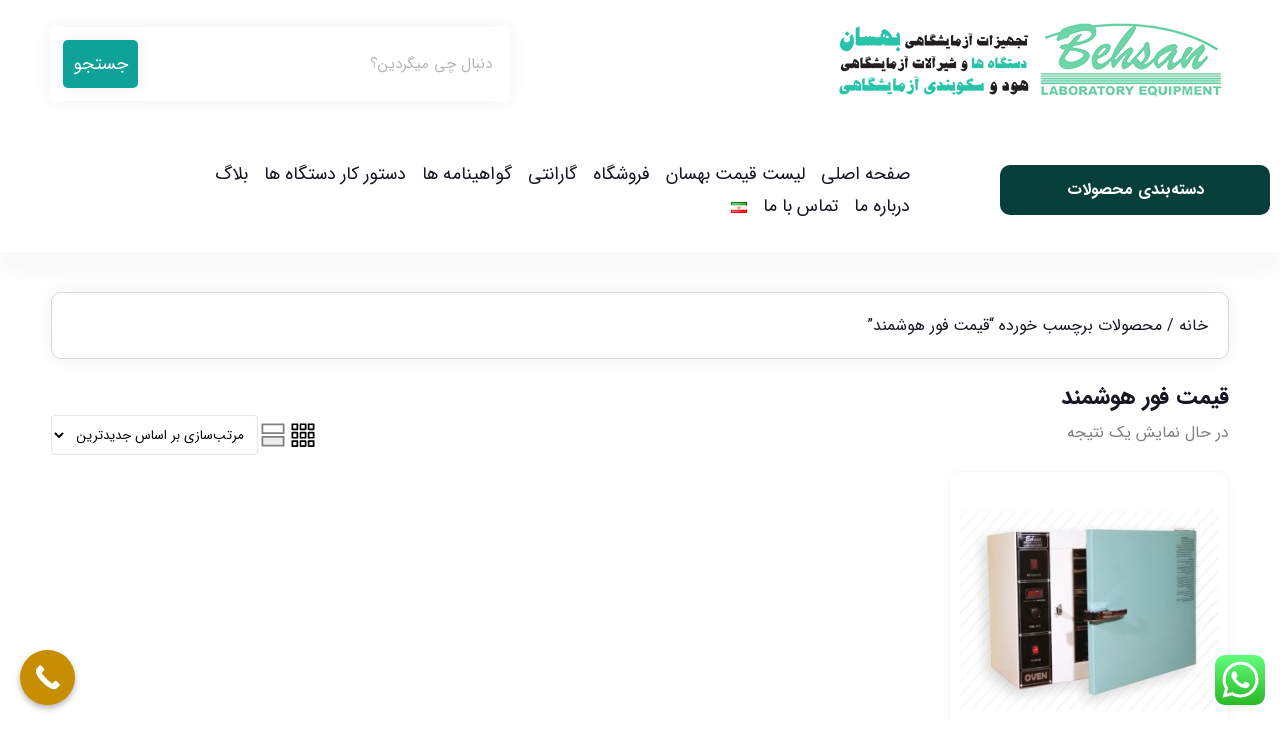

--- FILE ---
content_type: text/css
request_url: https://behsanlaboratory.ir/wp-content/uploads/ahura/fonts/fa-fonts.css?ver=614851
body_size: 121
content:
/*-- START {{iransansfanum}} --*/
/*Load IRANSansFaNum Font*/
@font-face {
	font-family: IRANSansFaNum;
	font-style: normal;
	font-weight: 900;
	src: url('https://behsanlaboratory.ir/wp-content/themes/ahura/fonts/fanum/woff/IRANSansWeb(FaNum)_Black.woff') format('woff');
	font-display: swap;
}
@font-face {
	font-family: IRANSansFaNum;
	font-style: normal;
	font-weight: bold;
	src: url('https://behsanlaboratory.ir/wp-content/themes/ahura/fonts/fanum/woff/IRANSansWeb(FaNum)_Bold.woff') format('woff');
	font-display: swap;
}
@font-face {
	font-family: IRANSansFaNum;
	font-style: normal;
	font-weight: 500;
	src: url('https://behsanlaboratory.ir/wp-content/themes/ahura/fonts/fanum/woff/IRANSansWeb(FaNum)_Medium.woff') format('woff');
	font-display: swap;
}
@font-face {
	font-family: IRANSansFaNum;
	font-style: normal;
	font-weight: normal;
	src: url('https://behsanlaboratory.ir/wp-content/themes/ahura/fonts/fanum/woff/IRANSansWeb(FaNum).woff') format('woff');
    font-display: swap;
}
@font-face {
	font-family: IRANSansFaNum;
	font-style: normal;
	font-weight: 300;
	src: url('https://behsanlaboratory.ir/wp-content/themes/ahura/fonts/fanum/woff/IRANSansWeb(FaNum)_Light.woff') format('woff');
	font-display: swap;
}
@font-face {
	font-family: IRANSansFaNum;
	font-style: normal;
	font-weight: 200;
	src: url('https://behsanlaboratory.ir/wp-content/themes/ahura/fonts/fanum/woff/IRANSansWeb(FaNum)_UltraLight.woff') format('woff');
	font-display: swap;
}

/*-- END {{iransansfanum}} --*/
/*-- START {{iranyekanfn}} --*/
/*Load IRANYekanFN Fonts*/
@font-face {
	font-family: iranyekanfn;
	font-style: normal;
	font-weight: bold;
	src: url('https://behsanlaboratory.ir/wp-content/themes/ahura/fonts/fanum/woff/iranyekanwebboldfanum.woff') format('woff');
	font-display: swap;
}
@font-face {
	font-family: iranyekanfn;
	font-style: normal;
	font-weight: 100;
	src: url('https://behsanlaboratory.ir/wp-content/themes/ahura/fonts/fanum/woff/iranyekanwebthinfanum.woff') format('woff');
	font-display: swap;
}

@font-face {
	font-family: iranyekanfn;
	font-style: normal;
	font-weight: 300;
	src: url('https://behsanlaboratory.ir/wp-content/themes/ahura/fonts/fanum/woff/iranyekanweblightfanum.woff') format('woff');
	font-display: swap;
}
@font-face {
	font-family: iranyekanfn;
	font-style: normal;
	font-weight: normal;
	src: url('https://behsanlaboratory.ir/wp-content/themes/ahura/fonts/fanum/woff/iranyekanwebregularfanum.woff') format('woff');
	font-display: swap;
}

@font-face {
	font-family: iranyekanfn;
	font-style: normal;
	font-weight: 500;
	src: url('https://behsanlaboratory.ir/wp-content/themes/ahura/fonts/fanum/woff/iranyekanwebmediumfanum.woff') format('woff');
	font-display: swap;
}
@font-face {
	font-family: iranyekanfn;
	font-style: normal;
	font-weight: 800;
	src: url('https://behsanlaboratory.ir/wp-content/themes/ahura/fonts/fanum/woff/iranyekanwebextraboldfanum.woff') format('woff');
	font-display: swap;
}

@font-face {
	font-family: iranyekanfn;
	font-style: normal;
	font-weight: 900;
	src: url('https://behsanlaboratory.ir/wp-content/themes/ahura/fonts/fanum/woff/iranyekanwebblackfanum.woff') format('woff');
	font-display: swap;
}

@font-face {
	font-family: iranyekanfn;
	font-style: normal;
	font-weight: 950;
	src: url('https://behsanlaboratory.ir/wp-content/themes/ahura/fonts/fanum/woff/iranyekanwebextrablackfanum.woff') format('woff');
	font-display: swap;
}
/*End Load IRANYekanFN Fonts*/
/*-- END {{iranyekanfn}} --*/


--- FILE ---
content_type: text/css
request_url: https://behsanlaboratory.ir/wp-content/uploads/ahura/customizer.css?ver=1763201305
body_size: 2411
content:
:root {
    --ah-theme-global-font-family: 'iransansfanum';
}

html, body, div, span, applet, object, iframe,
h1, h2, h3, h4, h5, h6, p, blockquote, pre, abbr, acronym, address, big, cite, code,
del, dfn, em, img, ins, kbd, q, s, samp,
small, strike, sub, sup, tt, var, u, center,
dl, dt, dd, ol, ul, li,
fieldset, form, label, legend,
table, caption, tbody, tfoot, thead, tr, th, td,
article, aside, canvas, details, embed, 
figure, figcaption, footer, header, hgroup, 
menu, nav, output, ruby, section, summary,
time, mark, audio, video
{
  font-family:iransansfanum;
}
html, body {
  font-weight:normal;
}
textarea, input, button, select
{
  font-family:iransansfanum;
  font-weight:normal;
}
  .woocommerce span.onsale,.woocommerce-widget-layered-nav-list li span,
  .category-alt,
  .cats-list ul.menu>li>a::before,
  .header-mode-3 .panel_menu_wrapper .mini-cart-header .cart-icon::after,
  .header-mode-3 .panel_menu_wrapper .cta_button,
  .sidebar-widget .price_slider_wrapper .price_slider.ui-slider .ui-slider-range,
  #goto-top span,
  .header-mode-2 .action-box #action_link:hover,
  .woocommerce ul.products li.product .button,
  .footer-center-border-top::before,
  input[type="submit"], button,.woocommerce .button.alt,
  .woocommerce #respond input#submit, .woocommerce a.button, .woocommerce button.button, .woocommerce input.button,
    .woocommerce #payment #place_order, .woocommerce-page #payment #place_order,
    #add_payment_method .wc-proceed-to-checkout a.checkout-button,
    .woocommerce-cart .wc-proceed-to-checkout a.checkout-button,
    .woocommerce-page .wc-block-cart__submit-button,
    .woocommerce-checkout .wc-proceed-to-checkout a.checkout-button,
    .woocommerce #respond input#submit.disabled,
    .woocommerce #respond input#submit:disabled,
    .woocommerce #respond input#submit:disabled[disabled],
    .woocommerce a.button.disabled,
    .woocommerce a.button:disabled,
    .woocommerce a.button:disabled[disabled],
    .woocommerce button.button.disabled,
    .woocommerce button.button:disabled,
    .woocommerce button.button:disabled[disabled],
    .woocommerce input.button.disabled,
    .woocommerce input.button:disabled,
    .woocommerce input.button:disabled[disabled],
    body.woocommerce .post-box ul.products li.mw_product_item.product a.button.add_to_cart_button,
    #ex1 button,
    .woocommerce:where(body:not(.woocommerce-block-theme-has-button-styles)) button.button.alt,
    .woocommerce:where(body:not(.woocommerce-block-theme-has-button-styles)) button.button.alt.disabled,
    .product-page-digi-style .digi-onsale-wrapper .digi-onsale,
    li.product.product-style-4 .thumbnail-swiper .swiper-pagination .swiper-pagination-bullet.swiper-pagination-bullet-active {
    background-color:#538f75;
  }
  body.woocommerce ul.products.products-style-4 > li:hover {
    border-color:#538f75;
  }
  .woocommerce button.button:disabled, .woocommerce button.button:disabled[disabled] {
    color: white;
  }
  .woocommerce-cart .wc-proceed-to-checkout a.checkout-button:hover {
    background-color: #538f75dd;
    color: white;
  }
  .woocommerce-message {
    border-top-color:#538f75;
  }
  .woocommerce-message::before, li.product.product-style-4 .woocommerce-archive-shop-sale-countdown span,
  .product.product-style-4 .product-preview-btn:hover svg {
    color:#538f75;
  }
  div.wc-block-components-price-slider__range-input-progress,
  .rtl div.wc-block-components-price-slider__range-input-progress {
    --range-color:#538f75;
  }
  div.product.product-page-digi-style .wc-tabs.tabs a.active {
    color: #538f75;
    border-bottom: 1px solid #538f75;
  }
  .wc_payment_method input[type="radio"]::before,
  .product-page-digital-style .preview-btn-area a {
    background-color:#538f75;
  }
  .woocommerce nav.woocommerce-pagination ul li span.current
  {
      background-color: #538f75;
      box-shadow: 0 0 10px 0px #538f75;
  }
  body.woocommerce span.onsale,
  body.woocommerce ul.products li.product .button, 
  div.header-mode-3 .panel_menu_wrapper .cta_button, 
  input[type="submit"], 
  .woocommerce #respond input#submit, 
  .woocommerce a.button, .woocommerce button.button, 
  .woocommerce input.button, .woocommerce .button.alt, 
  .woocommerce-cart .wc-proceed-to-checkout a.checkout-button,
  .woocommerce-page .wc-block-cart__submit-button,
  .woocommerce-page .wc-block-components-checkout-place-order-button,
  .woocommerce #payment #place_order, 
  .woocommerce-page #payment #place_order,
  body.woocommerce .post-box ul.products li.mw_product_item.product a.button.add_to_cart_button
  {
    color: white;
  }
    body.woocommerce span.onsale, body.woocommerce .product span.onsale{
    box-shadow:0 0 10px #538f7590;
  }
  div.header-mode-3 .panel_menu_wrapper .cta_button
  {
    box-shadow: 0 0 15px #538f75;
  }
  div.header-mode-1 .search-form #ajax_search_loading span,
  div.header-mode-2 .action-box #action_link,
  .header-mode-2.ahura_transparent:not(.scrolled-topbar) .action-box #action_link
  div.header-mode-3 .search-form #ajax_search_loading span,
  .footer-legend-inner h5,
  .website-footer .footer-widget span.footer-widget-title,
  .list-posts-widget li:hover p{
    color:#538f75;
  }
  .cats-list .menu li:hover > a,.topmenu li ul li a:hover,.topmenu li ul li:hover > a,.topmenu li ul li:hover::after{
    color:#538f75;
  }
  #topbar,
  .cats-list ul.menu.show_menu,
  .website-footer{
    border-top-color:#538f75;
  }
  .footer-legend a{
    background:#538f75;
  }
  .post-title h1 a:hover{
    color:#538f75;
  }
  .related-posts-title {
    color:#538f75;
    border-bottom-color:#538f75;
  }
  input:focus,textarea:focus{
    border-color:#538f75;
  }
  .comment-reply-link{
    color:#538f75;
    border-color:#538f75;
  }
  .authorabout span a{
    background:#538f75;
  }
  .main-menu li:hover:after{
    color:#538f75;
  }
  .navigation li a,
  .navigation li a:hover,
  .navigation li.active a,
  .navigation li.disabled {
    border-color:#538f75;
    color:#538f75;
  }
  .navigation li a:hover,
  .navigation li.active a {
    color:#fff;
    background-color:#538f75;
  }
  .post-index h2.cat-name{
    color:#538f75;
    border-bottom-color:#538f75;
  }
  .woocommerce div.product form.cart button,
  .woocommerce div.product form.cart button:hover {
    background-color:#538f75;
    color: white  }
  .search .searchbtn:hover{
    color:#538f75;
  }
    .mw_product_item.product-style-1:hover {
    box-shadow: 0 0 25px 0px #538f75;
  }
          .mw_product_item.product-style-1 .mw_add_to_cart,
    .mw_product_item.product-style-1 .mw_add_to_cart,
    body.woocommerce ul.products li.product.mw_product_item.product-style-1 .button.mw_add_to_cart {
        display: none;
    }
      .woocommerce .mw_product_item.product-style-1 .mw_overly
  {
    background: #538f75;
    opacity: .7;
  }
  .mw_product_item.product-style-1:hover .woocommerce-loop-product__title,
  .mw_product_item.product-style-1:hover span.price *
  {
    color: white;
  }
  .ahura_contact_widget .ahura_contact_widget_item span{
    color:#538f75;
  }
  .shop-style3-wrapper .sidebar-widget .wp-block-woocommerce-product-categories ul.wc-block-product-categories-list--depth-0::-webkit-scrollbar-thumb {
    background-color:#538f75;
  }
  .shop-style3-wrapper .shop-page-sidebar input[type='range']::-webkit-slider-thumb {
    background-color:#538f75;
    border-color:#538f75;
  }
  .shop-style3-wrapper .shop-page-sidebar .sidebar-widget .wp-block-woocommerce-attribute-filter ul.wc-block-checkbox-list li {
    color:#538f75;
    border-color: #538f75;
  }
  body.woocommerce .shop_table .button{
    color:white;
  }
    body.woocommerce .button.alt{
    color:white;
  }
  body:not([class*="page-id-"]) .ahura-post-single:not(.woocommerce) .post-box{width:100%;}
  .ahura-1cc-column.ahura-post-single:not(.woocommerce) .post-entry{width: 100%;}
  .ahura-1c-column.woocommerce .post-box{width:100%;}
.header-mode-1 .cats-list-title,
html body .header-mode-1 span.cats-list-title
{
  color: white;
}
  p{
    text-align:justify;
  }
#goto-top {
  background-color: #538f7510;
}
#goto-top span{
    color: #538f75;
}

@media (min-width: 576.99px) {
    .woocommerce .upsells .products,
    .woocommerce #tab-more_seller_product .products,
    .single-product .related:not(.related-slider) .products,
    .woocommerce #tab-more_seller_product.is-direct-products {
        grid-template-columns: repeat(4,minmax(0,1fr));
  }
  .woocommerce ul.products:not(.elementor-grid), .woocommerce.woocommerce-page ul.products:not(.elementor-grid), .woocommerce ul.products[class*=columns-]:not(.elementor-grid) {
    grid-template-columns: repeat(4,minmax(0,1fr));
  }
}
.woocommerce .related ul.products,
.woocommerce.woocommerce-page .related ul.products,
.woocommerce .related ul.products[class*=columns-] {
    grid-template-columns: repeat(4,minmax(0,1fr));
}

@media screen and (max-width: 767px) {
    .woocommerce .related ul.products,
    .woocommerce.woocommerce-page .related ul.products,
    .woocommerce .related ul.products[class*=columns-] {
    grid-template-columns: repeat(1,minmax(0,1fr));
    }
}


.topmenu li a,
ul.topmenu li a, 
.header-mode-2 .top-menu ul li a,
.header-template-2 .header-menu li a {
  font-size: -2px;
}
  .topmenu li a, .header-top-menu-wrap li a{
    font-family: iransansfanum;
  }
.topmenu li a{
font-weight: 400;
}
  .cats-list-title,.mega_menu_mobile_title,.mg-cat-title, .cats-list ul.menu a, .header-megamenu li a{
    font-family: iranyekanfn;
}
      .cats-list-title,.mega_menu_mobile_title,.mg-cat-title{
    font-weight: ;
    }
                                      footer .footer-widget .footer-widget-title, footer .footer-widget p, footer .footer-widget div{
        font-family: iranyekanfn;
    }
        
  .ahura-main-header .top-section
  {
    background-color: #ffffff;
  }
  .ahura-main-header .bottom-section
  {
    background-color: #ffffff;
  }
  .ahura-main-header .top-section .menu-wrapper ul.topmenu > li > a,
  .ahura-main-header .top-section .menu-wrapper ul.topmenu > li::after,
  .ahura-main-header .bottom-section .menu-wrapper ul.topmenu > li > a,
  .ahura-main-header .bottom-section .menu-wrapper ul.topmenu > li::after
  {
    color: #35495C;
  }
  .ahura-main-header .bottom-section .cats-list ul.menu,
  .ahura-main-header .bottom-section .cats-list ul.menu ul,
  .header-template-2 .header-mega-menu-container > div,
  .header-template-2 .header-mega-menu-container .menu > li > ul
  {
    background-color: #ffffff;
  }
  .ahura-main-header .bottom-section .cats-list ul.menu a,
  .header-template-2 .header-mega-menu-container ul li a
  {
    color: #35495C;
  }
  .ahura-main-header .bottom-section .cats-list ul.menu>li>a::after
  {
    border-color: #f6f6f6;
  }
      .topbar:not(.in_custom_header)
    {
      border: none;
    }
    






.postbox4 .excerpt.has_margin {
	margin-bottom: 0px;
}

  .postbox4 article h3{
    padding-bottom:15px;
    border-bottom:1px solid #eee;
  }
            .ahura-post-single .post-meta .post-author-name {
        font-weight: ;
        }
    


    


        



.woocommerce .woocommerce_product_date_modified {
  display: flex;
}

.woocommerce .woocommerce_product_date_modified span:first-child {
  color: ;
  padding-left: 5px;
}

.woocommerce .woocommerce_product_date_modified span:last-child {
  color: }


  .ahura-post-single .post-meta .post-modified-date {
    color: !important;
    background-color: !important;
    padding: 2px 5px;
    border-radius: 5px;
  }






























  .topmenu > li > ul.sub-menu {
    top: 35px;
  }





.ahura-sidebar .wc-blocks-filter-wrapper input[inputmode="numeric"] {
  max-width: px;
  width: px;
  text-align: center;
}
  .shop-sub-categories .product-category {
    padding: px;
  }
  .shop-sub-categories .product-category {
    background-color: ;
  }
  .shop-sub-categories .product-category {
    border-radius: px;
  }
  .shop-sub-categories .product-category a img {
    border-radius: px;
  }
  .shop-sub-categories .product-category a img {
    width: px;
    height: px;
  }
  .shop-sub-categories .product-category .cat-count {
    color: ;
  }
  .shop-sub-categories .product-category .cat-count {
    background-color: ;
  }
  .shop-sub-categories .product-category .cat-title {
    color: ;
  }


--- FILE ---
content_type: text/css
request_url: https://behsanlaboratory.ir/wp-content/uploads/elementor/css/post-380.css?ver=1768566879
body_size: 855
content:
.elementor-380 .elementor-element.elementor-element-b88b6f5{--display:flex;--flex-direction:row;--container-widget-width:calc( ( 1 - var( --container-widget-flex-grow ) ) * 100% );--container-widget-height:100%;--container-widget-flex-grow:1;--container-widget-align-self:stretch;--flex-wrap-mobile:wrap;--align-items:center;--gap:10px 10px;--row-gap:10px;--column-gap:10px;--padding-top:0px;--padding-bottom:0px;--padding-left:0px;--padding-right:0px;}.elementor-380 .elementor-element.elementor-element-f9c2df1{--display:flex;--justify-content:center;}.elementor-380 .elementor-element.elementor-element-f9c2df1.e-con{--flex-grow:0;--flex-shrink:0;}.elementor-widget-image .widget-image-caption{color:var( --e-global-color-text );}.elementor-380 .elementor-element.elementor-element-64dd141 .menu-wrapper .topmenu-wrap > ul > li > a{background-color:#000000;font-size:15px;}.elementor-380 .elementor-element.elementor-element-64dd141 .menu-wrapper .topmenu-wrap > ul > li > a > .menu-item-icon{margin-left:8px;}.elementor-380 .elementor-element.elementor-element-64dd141 .menu-wrapper ul.sub-menu{background-color:#000000;}.elementor-380 .elementor-element.elementor-element-64dd141 .topmenu > li > ul.sub-menu{top:35px;}.elementor-380 .elementor-element.elementor-element-64dd141 .siteside{background-color:#000000;}.elementor-380 .elementor-element.elementor-element-64dd141 .siteside ul li a{color:#FFFFFF;}.elementor-380 .elementor-element.elementor-element-64dd141 .siteside ul li .open-mobile-submenu{color:#FFFFFF;}.elementor-380 .elementor-element.elementor-element-64dd141 .siteside li a:hover{color:#F1EB05 !important;}.elementor-380 .elementor-element.elementor-element-64dd141 .siteside li.current-menu-item a{color:#000000;background-color:#ّF3F3F3;}.elementor-380 .elementor-element.elementor-element-64dd141 .menu-icon, #topbar .elementor-380 .elementor-element.elementor-element-64dd141 .menu-icon{font-size:20px;}.elementor-380 .elementor-element.elementor-element-64dd141 .siteside .sub-menu li a{color:#FFFFFF;background-color:#222222;}.elementor-380 .elementor-element.elementor-element-64dd141 .siteside .sub-menu li a:hover{color:#FFFFFF !important;}.elementor-380 .elementor-element.elementor-element-5bc8cce{--display:flex;--justify-content:center;}.elementor-380 .elementor-element.elementor-element-5bc8cce.e-con{--flex-grow:0;--flex-shrink:0;}.elementor-380 .elementor-element.elementor-element-4cc1b3b .search_elem_btn{background-color:#0EA298;color:#fff;border-radius:5px 5px 5px 5px;padding:10px 10px 10px 10px;}.elementor-380 .elementor-element.elementor-element-4cc1b3b .search_elem{background-color:#fff;border-radius:5px 5px 5px 5px;padding:10px 10px 10px 10px;box-shadow:0px 0px 20px 0px #0000000f;border-style:solid;border-color:#ffffff00;}.elementor-380 .elementor-element.elementor-element-4cc1b3b .search_elem_btn svg{fill:#fff;width:20px;}.elementor-380 .elementor-element.elementor-element-4cc1b3b .search_elem input{color:#333;}.elementor-380 .elementor-element.elementor-element-c74781a{--display:flex;--flex-direction:row;--container-widget-width:calc( ( 1 - var( --container-widget-flex-grow ) ) * 100% );--container-widget-height:100%;--container-widget-flex-grow:1;--container-widget-align-self:stretch;--flex-wrap-mobile:wrap;--align-items:center;--gap:0px 0px;--row-gap:0px;--column-gap:0px;box-shadow:0px 20px 20px 0px rgba(153, 153, 153, 0.07);--padding-top:0px;--padding-bottom:0px;--padding-left:0px;--padding-right:0px;}.elementor-380 .elementor-element.elementor-element-e5903d7{--display:flex;--justify-content:flex-end;--gap:0px 0px;--row-gap:0px;--column-gap:0px;}.elementor-380 .elementor-element.elementor-element-9da5a17 > .elementor-widget-container{margin:0px 0px 0px 0px;padding:0px 0px 0px 0px;}.elementor-380 .elementor-element.elementor-element-9da5a17 .cats-list-title{justify-content:center;background-color:#073E3A;color:var( --e-global-color-4016244 );font-size:16px;border-radius:10px;}.elementor-380 .elementor-element.elementor-element-9da5a17 .cats-list{width:270px;}.elementor-380 .elementor-element.elementor-element-9da5a17 .cats-list-title i{font-size:20px;}.elementor-380 .elementor-element.elementor-element-9da5a17 .cats-list-title svg{width:20px;}.elementor-380 .elementor-element.elementor-element-9da5a17 .cats-list .menu > li > a::before{background-color:#538F75;}.elementor-380 .elementor-element.elementor-element-9da5a17 .cats-list .menu{background-color:#538F75;}.elementor-380 .elementor-element.elementor-element-9da5a17 .cats-list ul.menu > li > a::after{opacity:0;}.elementor-380 .elementor-element.elementor-element-9da5a17 .cats-list ul.menu > li > a::before{opacity:0;}.elementor-380 .elementor-element.elementor-element-9da5a17 .cats-list .menu li ul{background-color:#538F75;}.elementor-380 .elementor-element.elementor-element-9da5a17 .cats-list .menu li a{color:#FFFFFF;font-size:16px;font-weight:600;}.elementor-380 .elementor-element.elementor-element-9da5a17 .cats-list .menu li a:hover{color:#DEF108;}.elementor-380 .elementor-element.elementor-element-4fd68a6{--display:flex;--justify-content:center;--gap:0px 0px;--row-gap:0px;--column-gap:0px;--margin-top:0px;--margin-bottom:0px;--margin-left:0px;--margin-right:30px;}.elementor-380 .elementor-element.elementor-element-c8fab9c .menu-wrapper .topmenu-wrap > ul > li > a{font-size:18px;}.elementor-380 .elementor-element.elementor-element-c8fab9c .menu-wrapper .topmenu-wrap > ul > li > a > .menu-item-icon{margin-left:8px;}.elementor-380 .elementor-element.elementor-element-c8fab9c .topmenu > li > ul.sub-menu{top:35px;}.elementor-380 .elementor-element.elementor-element-c8fab9c .siteside ul li a{text-align:right;color:#FFFFFF;}.elementor-380 .elementor-element.elementor-element-c8fab9c .siteside{background-color:#FFFFFF;}.elementor-380 .elementor-element.elementor-element-c8fab9c .siteside ul li .open-mobile-submenu{color:#FFFFFF;}.elementor-380 .elementor-element.elementor-element-c8fab9c .siteside li a:hover{color:#000000 !important;}.elementor-380 .elementor-element.elementor-element-c8fab9c .siteside li.current-menu-item a{color:#000000;background-color:#ّF3F3F3;}.elementor-380 .elementor-element.elementor-element-c8fab9c .menu-icon, #topbar .elementor-380 .elementor-element.elementor-element-c8fab9c .menu-icon{font-size:20px;}.elementor-380 .elementor-element.elementor-element-c8fab9c .siteside .sub-menu li a{color:#FFFFFF;background-color:#222222;}.elementor-380 .elementor-element.elementor-element-c8fab9c .siteside .sub-menu li a:hover{color:#FFFFFF !important;}@media(max-width:1024px){.elementor-380 .elementor-element.elementor-element-64dd141 .topmenu > li > ul.sub-menu{top:0px;}.elementor-380 .elementor-element.elementor-element-9da5a17 .cats-list{width:100%;}.elementor-380 .elementor-element.elementor-element-c8fab9c .topmenu > li > ul.sub-menu{top:0px;}.elementor-380 .elementor-element.elementor-element-c8fab9c .menu-icon, #topbar .elementor-380 .elementor-element.elementor-element-c8fab9c .menu-icon{font-size:35px;}}@media(max-width:767px){.elementor-380 .elementor-element.elementor-element-b88b6f5{--gap:10px 10px;--row-gap:10px;--column-gap:10px;}.elementor-380 .elementor-element.elementor-element-f9c2df1{--width:99%;--flex-direction:row;--container-widget-width:calc( ( 1 - var( --container-widget-flex-grow ) ) * 100% );--container-widget-height:100%;--container-widget-flex-grow:1;--container-widget-align-self:stretch;--flex-wrap-mobile:wrap;--justify-content:center;--align-items:center;}.elementor-380 .elementor-element.elementor-element-64dd141 .topmenu > li > ul.sub-menu{top:0px;}.elementor-380 .elementor-element.elementor-element-64dd141 .menu-icon, #topbar .elementor-380 .elementor-element.elementor-element-64dd141 .menu-icon{font-size:30px;}.elementor-380 .elementor-element.elementor-element-5bc8cce{--width:98%;}.elementor-380 .elementor-element.elementor-element-9da5a17 .cats-list{width:100%;}.elementor-380 .elementor-element.elementor-element-4fd68a6{--width:80%;--margin-top:20px;--margin-bottom:20px;--margin-left:20px;--margin-right:20px;}.elementor-380 .elementor-element.elementor-element-c8fab9c .topmenu > li > ul.sub-menu{top:0px;}}@media(min-width:768px){.elementor-380 .elementor-element.elementor-element-b88b6f5{--content-width:1200px;}.elementor-380 .elementor-element.elementor-element-f9c2df1{--width:60%;}.elementor-380 .elementor-element.elementor-element-5bc8cce{--width:40%;}.elementor-380 .elementor-element.elementor-element-c74781a{--content-width:1300px;}.elementor-380 .elementor-element.elementor-element-e5903d7{--width:22%;}.elementor-380 .elementor-element.elementor-element-4fd68a6{--width:66.07%;}}@media(max-width:1024px) and (min-width:768px){.elementor-380 .elementor-element.elementor-element-f9c2df1{--width:50%;}.elementor-380 .elementor-element.elementor-element-5bc8cce{--width:50%;}.elementor-380 .elementor-element.elementor-element-e5903d7{--width:40%;}.elementor-380 .elementor-element.elementor-element-4fd68a6{--width:60%;}}

--- FILE ---
content_type: text/css
request_url: https://behsanlaboratory.ir/wp-content/uploads/elementor/css/post-379.css?ver=1768566879
body_size: 1287
content:
.elementor-379 .elementor-element.elementor-element-c4212d1{--display:flex;--padding-top:0px;--padding-bottom:50px;--padding-left:50px;--padding-right:50px;}.elementor-widget-text-editor{color:var( --e-global-color-text );}.elementor-widget-text-editor.elementor-drop-cap-view-stacked .elementor-drop-cap{background-color:var( --e-global-color-primary );}.elementor-widget-text-editor.elementor-drop-cap-view-framed .elementor-drop-cap, .elementor-widget-text-editor.elementor-drop-cap-view-default .elementor-drop-cap{color:var( --e-global-color-primary );border-color:var( --e-global-color-primary );}.elementor-379 .elementor-element.elementor-element-c1de463{line-height:33px;}.elementor-379 .elementor-element.elementor-element-5d89931{--display:flex;--flex-direction:row;--container-widget-width:initial;--container-widget-height:100%;--container-widget-flex-grow:1;--container-widget-align-self:stretch;--flex-wrap-mobile:wrap;--gap:0px 0px;--row-gap:0px;--column-gap:0px;}.elementor-379 .elementor-element.elementor-element-dcca3ac{--display:flex;--flex-direction:column;--container-widget-width:100%;--container-widget-height:initial;--container-widget-flex-grow:0;--container-widget-align-self:initial;--flex-wrap-mobile:wrap;}.elementor-widget-icon-box.elementor-view-stacked .elementor-icon{background-color:var( --e-global-color-primary );}.elementor-widget-icon-box.elementor-view-framed .elementor-icon, .elementor-widget-icon-box.elementor-view-default .elementor-icon{fill:var( --e-global-color-primary );color:var( --e-global-color-primary );border-color:var( --e-global-color-primary );}.elementor-widget-icon-box .elementor-icon-box-title{color:var( --e-global-color-primary );}.elementor-widget-icon-box:has(:hover) .elementor-icon-box-title,
					 .elementor-widget-icon-box:has(:focus) .elementor-icon-box-title{color:var( --e-global-color-primary );}.elementor-widget-icon-box .elementor-icon-box-description{color:var( --e-global-color-text );}.elementor-379 .elementor-element.elementor-element-752edd9{--icon-box-icon-margin:0px;}.elementor-379 .elementor-element.elementor-element-752edd9.elementor-view-stacked .elementor-icon{background-color:#0F8286;}.elementor-379 .elementor-element.elementor-element-752edd9.elementor-view-framed .elementor-icon, .elementor-379 .elementor-element.elementor-element-752edd9.elementor-view-default .elementor-icon{fill:#0F8286;color:#0F8286;border-color:#0F8286;}.elementor-379 .elementor-element.elementor-element-752edd9.elementor-view-stacked:has(:hover) .elementor-icon,
					 .elementor-379 .elementor-element.elementor-element-752edd9.elementor-view-stacked:has(:focus) .elementor-icon{background-color:#4CAA90;fill:#FFFFFF;color:#FFFFFF;}.elementor-379 .elementor-element.elementor-element-752edd9.elementor-view-framed:has(:hover) .elementor-icon,
					 .elementor-379 .elementor-element.elementor-element-752edd9.elementor-view-default:has(:hover) .elementor-icon,
					 .elementor-379 .elementor-element.elementor-element-752edd9.elementor-view-framed:has(:focus) .elementor-icon,
					 .elementor-379 .elementor-element.elementor-element-752edd9.elementor-view-default:has(:focus) .elementor-icon{fill:#4CAA90;color:#4CAA90;border-color:#4CAA90;}.elementor-379 .elementor-element.elementor-element-752edd9.elementor-view-framed:has(:hover) .elementor-icon,
					 .elementor-379 .elementor-element.elementor-element-752edd9.elementor-view-framed:has(:focus) .elementor-icon{background-color:#FFFFFF;}.elementor-379 .elementor-element.elementor-element-752edd9 .elementor-icon-box-title, .elementor-379 .elementor-element.elementor-element-752edd9 .elementor-icon-box-title a{font-size:18px;}.elementor-379 .elementor-element.elementor-element-752edd9 .elementor-icon-box-title{color:#0F8286;}.elementor-379 .elementor-element.elementor-element-752edd9:has(:hover) .elementor-icon-box-title,
					 .elementor-379 .elementor-element.elementor-element-752edd9:has(:focus) .elementor-icon-box-title{color:#4CAA90;}.elementor-379 .elementor-element.elementor-element-e8f6ebd{--display:flex;--flex-direction:column;--container-widget-width:100%;--container-widget-height:initial;--container-widget-flex-grow:0;--container-widget-align-self:initial;--flex-wrap-mobile:wrap;}.elementor-379 .elementor-element.elementor-element-9fc7358{--icon-box-icon-margin:0px;}.elementor-379 .elementor-element.elementor-element-9fc7358.elementor-view-stacked .elementor-icon{background-color:#0F8286;}.elementor-379 .elementor-element.elementor-element-9fc7358.elementor-view-framed .elementor-icon, .elementor-379 .elementor-element.elementor-element-9fc7358.elementor-view-default .elementor-icon{fill:#0F8286;color:#0F8286;border-color:#0F8286;}.elementor-379 .elementor-element.elementor-element-9fc7358.elementor-view-stacked:has(:hover) .elementor-icon,
					 .elementor-379 .elementor-element.elementor-element-9fc7358.elementor-view-stacked:has(:focus) .elementor-icon{background-color:#4CAA90;fill:#FFFFFF;color:#FFFFFF;}.elementor-379 .elementor-element.elementor-element-9fc7358.elementor-view-framed:has(:hover) .elementor-icon,
					 .elementor-379 .elementor-element.elementor-element-9fc7358.elementor-view-default:has(:hover) .elementor-icon,
					 .elementor-379 .elementor-element.elementor-element-9fc7358.elementor-view-framed:has(:focus) .elementor-icon,
					 .elementor-379 .elementor-element.elementor-element-9fc7358.elementor-view-default:has(:focus) .elementor-icon{fill:#4CAA90;color:#4CAA90;border-color:#4CAA90;}.elementor-379 .elementor-element.elementor-element-9fc7358.elementor-view-framed:has(:hover) .elementor-icon,
					 .elementor-379 .elementor-element.elementor-element-9fc7358.elementor-view-framed:has(:focus) .elementor-icon{background-color:#FFFFFF;}.elementor-379 .elementor-element.elementor-element-9fc7358 .elementor-icon-box-title, .elementor-379 .elementor-element.elementor-element-9fc7358 .elementor-icon-box-title a{font-size:18px;}.elementor-379 .elementor-element.elementor-element-9fc7358 .elementor-icon-box-title{color:#0F8286;}.elementor-379 .elementor-element.elementor-element-9fc7358:has(:hover) .elementor-icon-box-title,
					 .elementor-379 .elementor-element.elementor-element-9fc7358:has(:focus) .elementor-icon-box-title{color:#4CAA90;}.elementor-379 .elementor-element.elementor-element-b63ead6{--display:flex;--flex-direction:column;--container-widget-width:100%;--container-widget-height:initial;--container-widget-flex-grow:0;--container-widget-align-self:initial;--flex-wrap-mobile:wrap;}.elementor-379 .elementor-element.elementor-element-3ad6cd6{--icon-box-icon-margin:0px;}.elementor-379 .elementor-element.elementor-element-3ad6cd6.elementor-view-stacked .elementor-icon{background-color:#0F8286;}.elementor-379 .elementor-element.elementor-element-3ad6cd6.elementor-view-framed .elementor-icon, .elementor-379 .elementor-element.elementor-element-3ad6cd6.elementor-view-default .elementor-icon{fill:#0F8286;color:#0F8286;border-color:#0F8286;}.elementor-379 .elementor-element.elementor-element-3ad6cd6.elementor-view-stacked:has(:hover) .elementor-icon,
					 .elementor-379 .elementor-element.elementor-element-3ad6cd6.elementor-view-stacked:has(:focus) .elementor-icon{background-color:#4CAA90;fill:#FFFFFF;color:#FFFFFF;}.elementor-379 .elementor-element.elementor-element-3ad6cd6.elementor-view-framed:has(:hover) .elementor-icon,
					 .elementor-379 .elementor-element.elementor-element-3ad6cd6.elementor-view-default:has(:hover) .elementor-icon,
					 .elementor-379 .elementor-element.elementor-element-3ad6cd6.elementor-view-framed:has(:focus) .elementor-icon,
					 .elementor-379 .elementor-element.elementor-element-3ad6cd6.elementor-view-default:has(:focus) .elementor-icon{fill:#4CAA90;color:#4CAA90;border-color:#4CAA90;}.elementor-379 .elementor-element.elementor-element-3ad6cd6.elementor-view-framed:has(:hover) .elementor-icon,
					 .elementor-379 .elementor-element.elementor-element-3ad6cd6.elementor-view-framed:has(:focus) .elementor-icon{background-color:#FFFFFF;}.elementor-379 .elementor-element.elementor-element-3ad6cd6 .elementor-icon-box-title, .elementor-379 .elementor-element.elementor-element-3ad6cd6 .elementor-icon-box-title a{font-size:18px;}.elementor-379 .elementor-element.elementor-element-3ad6cd6 .elementor-icon-box-title{color:#0F8286;}.elementor-379 .elementor-element.elementor-element-3ad6cd6:has(:hover) .elementor-icon-box-title,
					 .elementor-379 .elementor-element.elementor-element-3ad6cd6:has(:focus) .elementor-icon-box-title{color:#4CAA90;}.elementor-379 .elementor-element.elementor-element-e145d92{--display:flex;--flex-direction:column;--container-widget-width:100%;--container-widget-height:initial;--container-widget-flex-grow:0;--container-widget-align-self:initial;--flex-wrap-mobile:wrap;}.elementor-379 .elementor-element.elementor-element-ac8dd7a{--icon-box-icon-margin:0px;}.elementor-379 .elementor-element.elementor-element-ac8dd7a.elementor-view-stacked .elementor-icon{background-color:#0F8286;}.elementor-379 .elementor-element.elementor-element-ac8dd7a.elementor-view-framed .elementor-icon, .elementor-379 .elementor-element.elementor-element-ac8dd7a.elementor-view-default .elementor-icon{fill:#0F8286;color:#0F8286;border-color:#0F8286;}.elementor-379 .elementor-element.elementor-element-ac8dd7a.elementor-view-stacked:has(:hover) .elementor-icon,
					 .elementor-379 .elementor-element.elementor-element-ac8dd7a.elementor-view-stacked:has(:focus) .elementor-icon{background-color:#4CAA90;fill:#FFFFFF;color:#FFFFFF;}.elementor-379 .elementor-element.elementor-element-ac8dd7a.elementor-view-framed:has(:hover) .elementor-icon,
					 .elementor-379 .elementor-element.elementor-element-ac8dd7a.elementor-view-default:has(:hover) .elementor-icon,
					 .elementor-379 .elementor-element.elementor-element-ac8dd7a.elementor-view-framed:has(:focus) .elementor-icon,
					 .elementor-379 .elementor-element.elementor-element-ac8dd7a.elementor-view-default:has(:focus) .elementor-icon{fill:#4CAA90;color:#4CAA90;border-color:#4CAA90;}.elementor-379 .elementor-element.elementor-element-ac8dd7a.elementor-view-framed:has(:hover) .elementor-icon,
					 .elementor-379 .elementor-element.elementor-element-ac8dd7a.elementor-view-framed:has(:focus) .elementor-icon{background-color:#FFFFFF;}.elementor-379 .elementor-element.elementor-element-ac8dd7a .elementor-icon-box-title, .elementor-379 .elementor-element.elementor-element-ac8dd7a .elementor-icon-box-title a{font-size:18px;}.elementor-379 .elementor-element.elementor-element-ac8dd7a .elementor-icon-box-title{color:#0F8286;}.elementor-379 .elementor-element.elementor-element-ac8dd7a:has(:hover) .elementor-icon-box-title,
					 .elementor-379 .elementor-element.elementor-element-ac8dd7a:has(:focus) .elementor-icon-box-title{color:#4CAA90;}.elementor-379 .elementor-element.elementor-element-e7180d1{--display:flex;--flex-direction:column;--container-widget-width:100%;--container-widget-height:initial;--container-widget-flex-grow:0;--container-widget-align-self:initial;--flex-wrap-mobile:wrap;}.elementor-379 .elementor-element.elementor-element-f5b59c1{--icon-box-icon-margin:0px;}.elementor-379 .elementor-element.elementor-element-f5b59c1.elementor-view-stacked .elementor-icon{background-color:#0F8286;}.elementor-379 .elementor-element.elementor-element-f5b59c1.elementor-view-framed .elementor-icon, .elementor-379 .elementor-element.elementor-element-f5b59c1.elementor-view-default .elementor-icon{fill:#0F8286;color:#0F8286;border-color:#0F8286;}.elementor-379 .elementor-element.elementor-element-f5b59c1.elementor-view-stacked:has(:hover) .elementor-icon,
					 .elementor-379 .elementor-element.elementor-element-f5b59c1.elementor-view-stacked:has(:focus) .elementor-icon{background-color:#4CAA90;fill:#FFFFFF;color:#FFFFFF;}.elementor-379 .elementor-element.elementor-element-f5b59c1.elementor-view-framed:has(:hover) .elementor-icon,
					 .elementor-379 .elementor-element.elementor-element-f5b59c1.elementor-view-default:has(:hover) .elementor-icon,
					 .elementor-379 .elementor-element.elementor-element-f5b59c1.elementor-view-framed:has(:focus) .elementor-icon,
					 .elementor-379 .elementor-element.elementor-element-f5b59c1.elementor-view-default:has(:focus) .elementor-icon{fill:#4CAA90;color:#4CAA90;border-color:#4CAA90;}.elementor-379 .elementor-element.elementor-element-f5b59c1.elementor-view-framed:has(:hover) .elementor-icon,
					 .elementor-379 .elementor-element.elementor-element-f5b59c1.elementor-view-framed:has(:focus) .elementor-icon{background-color:#FFFFFF;}.elementor-379 .elementor-element.elementor-element-f5b59c1 .elementor-icon-box-title, .elementor-379 .elementor-element.elementor-element-f5b59c1 .elementor-icon-box-title a{font-size:18px;}.elementor-379 .elementor-element.elementor-element-f5b59c1 .elementor-icon-box-title{color:#0F8286;}.elementor-379 .elementor-element.elementor-element-f5b59c1:has(:hover) .elementor-icon-box-title,
					 .elementor-379 .elementor-element.elementor-element-f5b59c1:has(:focus) .elementor-icon-box-title{color:#4CAA90;}.elementor-379 .elementor-element.elementor-element-10d0119{--display:flex;--flex-direction:row;--container-widget-width:initial;--container-widget-height:100%;--container-widget-flex-grow:1;--container-widget-align-self:stretch;--flex-wrap-mobile:wrap;--padding-top:25px;--padding-bottom:25px;--padding-left:0px;--padding-right:0px;}.elementor-379 .elementor-element.elementor-element-10d0119:not(.elementor-motion-effects-element-type-background), .elementor-379 .elementor-element.elementor-element-10d0119 > .elementor-motion-effects-container > .elementor-motion-effects-layer{background-color:#EDF9FA;}.elementor-379 .elementor-element.elementor-element-fac91b7{--display:flex;--flex-direction:column;--container-widget-width:100%;--container-widget-height:initial;--container-widget-flex-grow:0;--container-widget-align-self:initial;--flex-wrap-mobile:wrap;}.elementor-widget-heading .elementor-heading-title{color:var( --e-global-color-primary );}.elementor-379 .elementor-element.elementor-element-969d515 .elementor-heading-title{font-size:22px;font-weight:800;color:#303030;}.elementor-379 .elementor-element.elementor-element-9e99ab0 > .elementor-widget-container{margin:4px 0px 0px 0px;}.elementor-379 .elementor-element.elementor-element-9e99ab0{text-align:justify;}.elementor-379 .elementor-element.elementor-element-9e99ab0 .elementor-heading-title{font-size:15px;font-weight:400;line-height:29px;letter-spacing:-0.5px;color:#353535;}.elementor-379 .elementor-element.elementor-element-cfc1d92{--display:flex;--flex-direction:column;--container-widget-width:100%;--container-widget-height:initial;--container-widget-flex-grow:0;--container-widget-align-self:initial;--flex-wrap-mobile:wrap;}.elementor-379 .elementor-element.elementor-element-b9cc7f3 .elementor-heading-title{font-size:22px;font-weight:800;color:#303030;}.elementor-379 .elementor-element.elementor-element-84296a9{--display:flex;--flex-direction:column;--container-widget-width:100%;--container-widget-height:initial;--container-widget-flex-grow:0;--container-widget-align-self:initial;--flex-wrap-mobile:wrap;}.elementor-379 .elementor-element.elementor-element-2e677a3 .elementor-heading-title{font-size:22px;font-weight:800;color:#303030;}.elementor-379 .elementor-element.elementor-element-fbd5bc2{font-size:15px;}.elementor-379 .elementor-element.elementor-element-c0cd7f7 input, .elementor-379 .elementor-element.elementor-element-c0cd7f7 textarea, .elementor-379 .elementor-element.elementor-element-c0cd7f7 button{height:40px;}.elementor-379 .elementor-element.elementor-element-c0cd7f7 .ml-form-input :where(input, textarea){text-align:left;color:#000000;font-size:15px;font-weight:400;background-color:#FFFFFF;border-radius:8px 8px 8px 8px;padding:0px 30px 0px 0px;}.elementor-379 .elementor-element.elementor-element-c0cd7f7 .ml-form-input i{color:#464646;}.elementor-379 .elementor-element.elementor-element-c0cd7f7 .ml-form-input svg{fill:#464646;}.elementor-379 .elementor-element.elementor-element-c0cd7f7 .ml-form-submit button{color:#fff;font-size:15px;font-weight:400;background-color:#073E3A;border-radius:8px 8px 8px 8px;box-shadow:0px 11px 24px -10px rgba(73.00000000000007, 108.99999999999997, 250.00000000000003, 0.2);}.elementor-379 .elementor-element.elementor-element-d81c092 > .elementor-widget-container{margin:9px 0px 0px 0px;}.elementor-379 .elementor-element.elementor-element-d81c092 .elementor-heading-title{font-size:18px;font-weight:500;color:#3B3C3D;}.elementor-379 .elementor-element.elementor-element-e52812d{--grid-template-columns:repeat(0, auto);--icon-size:25px;--grid-column-gap:14px;--grid-row-gap:0px;}.elementor-379 .elementor-element.elementor-element-e52812d .elementor-widget-container{text-align:right;}.elementor-379 .elementor-element.elementor-element-e52812d > .elementor-widget-container{margin:5px 0px 0px 0px;}.elementor-379 .elementor-element.elementor-element-e52812d .elementor-social-icon{background-color:#073E3A;}.elementor-379 .elementor-element.elementor-element-e52812d .elementor-social-icon i{color:#FFFFFF;}.elementor-379 .elementor-element.elementor-element-e52812d .elementor-social-icon svg{fill:#FFFFFF;}.elementor-379 .elementor-element.elementor-element-e52812d .elementor-icon{border-radius:10px 10px 10px 10px;}.elementor-379 .elementor-element.elementor-element-5e5014e{--display:flex;--flex-direction:column;--container-widget-width:calc( ( 1 - var( --container-widget-flex-grow ) ) * 100% );--container-widget-height:initial;--container-widget-flex-grow:0;--container-widget-align-self:initial;--flex-wrap-mobile:wrap;--align-items:center;--padding-top:15px;--padding-bottom:15px;--padding-left:15px;--padding-right:15px;}.elementor-379 .elementor-element.elementor-element-5e5014e:not(.elementor-motion-effects-element-type-background), .elementor-379 .elementor-element.elementor-element-5e5014e > .elementor-motion-effects-container > .elementor-motion-effects-layer{background-color:#073E3A;}.elementor-379 .elementor-element.elementor-element-00f7687 > .elementor-widget-container{margin:4px 0px 0px 0px;}.elementor-379 .elementor-element.elementor-element-00f7687{text-align:justify;}.elementor-379 .elementor-element.elementor-element-00f7687 .elementor-heading-title{font-size:15px;font-weight:400;line-height:29px;letter-spacing:-0.5px;color:#FFFFFF;}@media(min-width:768px){.elementor-379 .elementor-element.elementor-element-5d89931{--content-width:70%;}.elementor-379 .elementor-element.elementor-element-dcca3ac{--width:20%;}.elementor-379 .elementor-element.elementor-element-e8f6ebd{--width:20%;}.elementor-379 .elementor-element.elementor-element-b63ead6{--width:20%;}.elementor-379 .elementor-element.elementor-element-e145d92{--width:20%;}.elementor-379 .elementor-element.elementor-element-e7180d1{--width:20%;}.elementor-379 .elementor-element.elementor-element-fac91b7{--width:35%;}.elementor-379 .elementor-element.elementor-element-cfc1d92{--width:30%;}.elementor-379 .elementor-element.elementor-element-84296a9{--width:35%;}}@media(max-width:1024px){.elementor-379 .elementor-element.elementor-element-969d515 .elementor-heading-title{font-size:26px;}.elementor-379 .elementor-element.elementor-element-b9cc7f3 .elementor-heading-title{font-size:26px;}.elementor-379 .elementor-element.elementor-element-2e677a3 .elementor-heading-title{font-size:26px;}}@media(max-width:767px){.elementor-379 .elementor-element.elementor-element-969d515 .elementor-heading-title{font-size:26px;}.elementor-379 .elementor-element.elementor-element-cfc1d92{--width:47%;}.elementor-379 .elementor-element.elementor-element-b9cc7f3 .elementor-heading-title{font-size:26px;}.elementor-379 .elementor-element.elementor-element-2e677a3 .elementor-heading-title{font-size:26px;}.elementor-379 .elementor-element.elementor-element-d81c092{text-align:right;}}

--- FILE ---
content_type: text/css
request_url: https://behsanlaboratory.ir/wp-content/themes/ahura/css/elementor/mega_menu.css?ver=11.74
body_size: 109
content:
.elementor .ahura-mega-menu-element .cats-list-title {
    display: flex;
    align-items: center;
    justify-content: space-between;
    gap: 10px;
    color: #333;
    margin: 0;
    padding: 0 10px;
}

.elementor .ahura-mega-menu-element .cats-list-title svg {
    width: 20px;
}

.ahura-mega-menu-element .cats-list {
    width: 270px;
}

.ahura-mega-menu-element.has-dropdown-icon-onsubmenu .menu li.menu-item-has-children > a::after {
    content: "\F104";
    font-family: "Font Awesome 5 Free";
    font-weight: 900;
	position: absolute;
	left: 16px;
}

.ahura-mega-menu-element.always-show-dropdown ul.menu li.mega_menu_hover.mega_menu ul.sub-menu ul.sub-menu {
    position: relative;
    opacity: 1;
    visibility: visible;
    box-shadow: initial;
    padding: 0;
}

.ahura-mega-menu-element.always-show-dropdown ul.menu li.mega_menu_hover.mega_menu > ul.sub-menu {
    overflow: hidden;
    display: flex;
    flex-wrap: wrap;
    align-items: start;
    justify-content: start;
    height: 500px;
    overflow-y: visible;
}

@media screen and (max-width: 1024px) {
    .ahura-mega-menu-element .cats-list {
        width: 100%;
    }
}

--- FILE ---
content_type: text/css
request_url: https://behsanlaboratory.ir/wp-content/themes/ahura/css/elementor/mailer_lite2.css?ver=11.74
body_size: 448
content:
.mailer-lite2 .mailerlite-subscribe-form {
    display: flex;
    flex-wrap: wrap;
    gap: 7px;
}

.mailer-lite2 .ml-form-input {
    display: flex;
    width: auto;
    position: relative;
    flex-grow: 1;
    flex-shrink: 1;
    margin-left: auto;
    align-items: center;
}

.mailerlite-form-wrap .ml-form-input svg {
    z-index: 999999;
}

.mailer-lite2 .with-group-fields .ml-form-input {
    width: 100%;
}

.mailer-lite2 .with-group-fields .ml-form-input.last-field {
    width: 83%;
}

.mailer-lite2 .ml-form-submit {
    flex-grow: 0;
    flex-shrink: 0;
}

.mailer-lite2 .mailerlite-subscribe-form.has-loader button {
    pointer-events: none;
    user-select: none;
    opacity: .8;
}

.mailer-lite2 .ml-form-submit button {
    position: relative;
    width: 100%;
    padding: 7px 15px;
    color: #fff;
    background: #000000;
    box-shadow: 0 11px 24px -10px #000000b5;
    min-height: 40px;
    overflow: hidden;
    transition: ease .3s;
}

.mailer-lite2 .ml-form-input input, 
.mailer-lite2 .ml-form-input textarea {
    width: 100%;
    border: none;
    background-color: #f0f0f0;
    box-shadow: none;
    padding-right: 34px;
    resize: vertical;
}

.mailer-lite2 .ml-form-input.ml-form-textarea i {
    height: 34px;
}

.mailer-lite2 .ml-form-textarea textarea {
    min-height: 60px;
}

.mailer-lite2 .ml-form-input.without-icon input {
    padding: 5px 12px;
}

.mailer-lite2 .ml-form-input i {
    position: absolute;
    top: 0;
    right: 0;
    font-size: 17px;
    height: 100%;
    width: 33px;
    text-align: center;
    display: flex;
    align-items: center;
    justify-content: center;
    color: #464646;
}

.elementor .elementor-section .mailer-lite2 .ml-form-input.invalid :where(i, input, textarea) {
    color: #ed1313;
}

.mailer-lite2 .mailerlite-form-wrap.submit-btn-end .ml-form-input, 
.mailer-lite2 .mailerlite-form-wrap.submit-btn-end .ml-form-submit {
    width: 100%;
}

.mailer-lite2 .mailerlite-form-wrap.submit-btn-end .ml-form-submit button {
    width: auto;
    margin-top: 7px;
}

.mailer-lite2 .line-loader {
    width: 100%;
    height: 3px;
    display: inline-block;
    background: rgba(255, 255, 255, 0.15);
    overflow: hidden;
    position: absolute;
    bottom: 0;
    right: 0;
}

.mailer-lite2 .line-loader::after {
    content: '';
    width: 192px;
    height: 3px;
    background: #ffa621;
    position: absolute;
    top: 0;
    left: 0;
    box-sizing: border-box;
    animation: line_loader 2s linear infinite;
}

@keyframes line_loader {
    0% {
        left: 0;
        transform: translateX(-100%);
    }
    100% {
        left: 100%;
        transform: translateX(0%);
    }
}

--- FILE ---
content_type: text/javascript
request_url: https://behsanlaboratory.ir/wp-content/themes/ahura/js/elementor/mailer_lite2.js?ver=11.74
body_size: 532
content:
jQuery(document).ready(function($){
    $('body').on('submit', '.mailerlite-subscribe-form', function(e){
        e.preventDefault();
        let form = $(this),
            loader = form.find('.line-loader'),
            fields = form.find('.ml-form-input'), 
            successMsg = form.data('success-message'),
            errorMsg = form.data('error-message'),
            item, field, fieldType, fieldVal, isTextarea, msg, error = 0;

        fields.each(function(i){
            item = $(this);
            isTextarea = item.hasClass('ml-form-textarea');
            field = isTextarea ? item.find('textarea') : item.find('input');
            fieldType = isTextarea ? 'textarea' : field.attr('type');
            fieldVal = field.val();

            item.removeClass('invalid');

            if(item.hasClass('ml-validate-required')){
                if(fieldType == 'radio' || fieldType == 'checkbox'){
                    if(!field.prop('checked')){
                        item.addClass('invalid');
                        error = 1;
                    }
                } else {
                    item.removeClass('invalid');
                    if(!fieldVal.length){
                        item.addClass('invalid');
                        error = 1;
                    }
                }
            }
            if(item.hasClass('ml-validate-email')){
                if(!fieldVal.match(/^(([^<>()[\]\\.,;:\s@\"]+(\.[^<>()[\]\\.,;:\s@\"]+)*)|(\".+\"))@((\[[0-9]{1,3}\.[0-9]{1,3}\.[0-9]{1,3}\.[0-9]{1,3}\])|(([a-zA-Z\-0-9]+\.)+[a-zA-Z]{2,}))$/)){
                    item.addClass('invalid');
                    error = 1;
                }
            }
        });

        if(error || form.hasClass('has-loader')){
            return false;
        }

        $.ajax({
            url: ajax_data.au,
            data: "action=ahura_mailer_lite_subscribe&" + form.serialize(),
            type: 'POST',
            dataType: 'json',
            beforeSend: function () {
                ahuraDestroyFixedMessages(5);
                form.addClass('has-loader');
                loader.slideDown();
            },
            success: function (res) {
                form.removeClass('has-loader');
                loader.slideUp();

                if(res.message !== undefined){
                    msg = res.message;
                } else {
                    if(res.status == 'success' && successMsg.length){
                        msg = successMsg;
                    } else if(errorMsg.length){
                        msg = errorMsg;
                    }
                }

                ahuraShowFixedMessage(msg, res.status);

                if(res.status == 'success'){
                    form[0].reset();
                }
            },
            error: function (){
                ahuraDestroyFixedMessages();
                form.removeClass('has-loader');
                loader.slideUp();
            }
        });
    });
});

--- FILE ---
content_type: text/javascript
request_url: https://behsanlaboratory.ir/wp-content/themes/ahura/js/woocommerce_variations.js?ver=11.74
body_size: 4682
content:
/*!
 * Variation js events for WooCommerce
 *
 * Author: Emran Ahmed
 * Released under the GPLv3 license.
 */
(function() { // webpackBootstrap
  // This entry need to be wrapped in an IIFE because it need to be isolated against other entry modules.
  !function() {
    function _typeof(obj) { "@babel/helpers - typeof"; return _typeof = "function" == typeof Symbol && "symbol" == typeof Symbol.iterator ? function (obj) { return typeof obj; } : function (obj) { return obj && "function" == typeof Symbol && obj.constructor === Symbol && obj !== Symbol.prototype ? "symbol" : typeof obj; }, _typeof(obj); }

    function _createForOfIteratorHelper(o, allowArrayLike) { var it = typeof Symbol !== "undefined" && o[Symbol.iterator] || o["@@iterator"]; if (!it) { if (Array.isArray(o) || (it = _unsupportedIterableToArray(o)) || allowArrayLike && o && typeof o.length === "number") { if (it) o = it; var i = 0; var F = function F() {}; return { s: F, n: function n() { if (i >= o.length) return { done: true }; return { done: false, value: o[i++] }; }, e: function e(_e2) { throw _e2; }, f: F }; } throw new TypeError("Invalid attempt to iterate non-iterable instance.\nIn order to be iterable, non-array objects must have a [Symbol.iterator]() method."); } var normalCompletion = true, didErr = false, err; return { s: function s() { it = it.call(o); }, n: function n() { var step = it.next(); normalCompletion = step.done; return step; }, e: function e(_e3) { didErr = true; err = _e3; }, f: function f() { try { if (!normalCompletion && it["return"] != null) it["return"](); } finally { if (didErr) throw err; } } }; }

    function _slicedToArray(arr, i) { return _arrayWithHoles(arr) || _iterableToArrayLimit(arr, i) || _unsupportedIterableToArray(arr, i) || _nonIterableRest(); }

    function _nonIterableRest() { throw new TypeError("Invalid attempt to destructure non-iterable instance.\nIn order to be iterable, non-array objects must have a [Symbol.iterator]() method."); }

    function _unsupportedIterableToArray(o, minLen) { if (!o) return; if (typeof o === "string") return _arrayLikeToArray(o, minLen); var n = Object.prototype.toString.call(o).slice(8, -1); if (n === "Object" && o.constructor) n = o.constructor.name; if (n === "Map" || n === "Set") return Array.from(o); if (n === "Arguments" || /^(?:Ui|I)nt(?:8|16|32)(?:Clamped)?Array$/.test(n)) return _arrayLikeToArray(o, minLen); }

    function _arrayLikeToArray(arr, len) { if (len == null || len > arr.length) len = arr.length; for (var i = 0, arr2 = new Array(len); i < len; i++) { arr2[i] = arr[i]; } return arr2; }

    function _iterableToArrayLimit(arr, i) { var _i = arr == null ? null : typeof Symbol !== "undefined" && arr[Symbol.iterator] || arr["@@iterator"]; if (_i == null) return; var _arr = []; var _n = true; var _d = false; var _s, _e; try { for (_i = _i.call(arr); !(_n = (_s = _i.next()).done); _n = true) { _arr.push(_s.value); if (i && _arr.length === i) break; } } catch (err) { _d = true; _e = err; } finally { try { if (!_n && _i["return"] != null) _i["return"](); } finally { if (_d) throw _e; } } return _arr; }

    function _arrayWithHoles(arr) { if (Array.isArray(arr)) return arr; }

    function _classCallCheck(instance, Constructor) { if (!(instance instanceof Constructor)) { throw new TypeError("Cannot call a class as a function"); } }

    function _defineProperties(target, props) { for (var i = 0; i < props.length; i++) { var descriptor = props[i]; descriptor.enumerable = descriptor.enumerable || false; descriptor.configurable = true; if ("value" in descriptor) descriptor.writable = true; Object.defineProperty(target, descriptor.key, descriptor); } }

    function _createClass(Constructor, protoProps, staticProps) { if (protoProps) _defineProperties(Constructor.prototype, protoProps); if (staticProps) _defineProperties(Constructor, staticProps); Object.defineProperty(Constructor, "prototype", { writable: false }); return Constructor; }

    function _defineProperty(obj, key, value) { if (key in obj) { Object.defineProperty(obj, key, { value: value, enumerable: true, configurable: true, writable: true }); } else { obj[key] = value; } return obj; }

    // ================================================================
    // WooCommerce Variation Swatches
    // ================================================================

    (function (window) {
      'use strict';

      var AH_Woo_Variation_Plugin = function ($) {
        return /*#__PURE__*/function () {
          function _class2(element, options, name) {
            _classCallCheck(this, _class2);

            _defineProperty(this, "defaults", {});

            // Assign
            this.name = name;
            this.element = element;
            this.$element = $(element);
            this.settings = $.extend(true, {}, this.defaults, options);
            this.product_variations = this.$element.data('product_variations') || [];
            this.is_ajax_variation = this.product_variations.length < 1;
            this.product_id = this.$element.data('product_id');
            this.reset_variations = this.$element.find('.reset_variations');
            this.attributeFields = this.$element.find('.variations select');
            this.selected_item_template = "<span class=\"ahura-product-selected-variation-item-name\" data-default=\"\"></span>";
            this.$element.addClass('ahura-loaded'); // Call

            this.init();
            this.update(); // Trigger

            $(document).trigger('ahura_woo_variation_loaded', this);
          }

          _createClass(_class2, [{
            key: "isAjaxVariation",
            value: function isAjaxVariation() {
              //this.product_variations = this.$element.data('product_variations') || []
              return this.is_ajax_variation; // = this.product_variations.length < 1
            }
          }, {
            key: "init",
            value: function init() {
              this.prepareLabel();
              this.prepareItems();
              this.setupItems();
              this.setupEvents();
              this.setUpStockInfo();
            }
          }, {
            key: "prepareLabel",
            value: function prepareLabel() {
              var _this = this;

              this.$element.find('.variations .label').each(function (index, el) {
                $(el).append(_this.selected_item_template);
              });
            }
          }, {
            key: "prepareItems",
            value: function prepareItems() {
              this.$element.find('ul.variable-items-wrapper').each(function (i, el) {
                $(el).parent().addClass('ahura-product-variation-items-wrapper');
              });
            }
          }, {
            key: "setupItems",
            value: function setupItems() {
              var _this2 = this;

              var self = this;
              this.$element.find('ul.variable-items-wrapper').each(function (i, element) {
                var selected = '';
                var $selected_variation_item = $(element).parent().prev().find('.ahura-product-selected-variation-item-name');
                var select = $(element).parent().find('select.ahura-product-woo-variation-raw-select');
                var options = select.find('option');
                var disabled = select.find('option:disabled');
                var out_of_stock = select.find('option.enabled.out-of-stock');
                var current = select.find('option:selected');
                var eq = select.find('option').eq(1);
                var selects = [];
                var disabled_selects = [];
                var out_of_stocks = []; // All Options

                options.each(function () {
                  if ($(this).val() !== '') {
                    selects.push($(this).val());
                    selected = current.length === 0 ? eq.val() : current.val();
                  }
                }); // Disabled

                disabled.each(function () {
                  if ($(this).val() !== '') {
                    disabled_selects.push($(this).val());
                  }
                }); // Out Of Stocks

                out_of_stock.each(function () {
                  if ($(this).val() !== '') {
                    out_of_stocks.push($(this).val());
                  }
                });

                var in_stocks = _.difference(selects, disabled_selects);

                _this2.setupItem(element, selected, in_stocks, out_of_stocks, $selected_variation_item);
              });
            }
          }, {
            key: "setupItem",
            value: function setupItem(element, selected, in_stocks, out_of_stocks, $selected_variation_item) {
              var _this3 = this;

              // Mark Selected
              $(element).find('li.variable-item').each(function (index, el) {
                var attribute_value = $(el).attr('data-value');
                var attribute_title = $(el).attr('data-title'); // Resetting LI

                // $(el).removeClass('selected disabled no-stock').addClass('disabled');
                $(el).attr('aria-checked', 'false');
                $(el).attr('tabindex', '-1');
                $(el).attr('data-tooltip-out-of-stock', '');
                $(el).find('input.variable-item-radio-input:radio').prop('disabled', true).prop('checked', false); // To Prevent blink

                $selected_variation_item.text('');

                if (_this3.isAjaxVariation()) {
                  $(el).find('input.variable-item-radio-input:radio').prop('disabled', false);
                  $(el).removeClass('selected disabled no-stock'); // Selected

                  if (attribute_value === selected) {
                    $(el).addClass('selected');
                    $(el).attr('aria-checked', 'true');
                    $(el).attr('tabindex', '0');
                    $(el).find('input.variable-item-radio-input:radio').prop('disabled', false).prop('checked', true);

                    $(el).trigger('ahura-item-updated', [selected, attribute_value]);
                  }
                } else {
                  // Default Selected
                  // We can't use es6 includes for IE11
                  // in_stocks.includes(attribute_value)
                  // _.contains(in_stocks, attribute_value)
                  // _.includes(in_stocks, attribute_value)
                  if (_.includes(in_stocks, attribute_value)) {
                    $(el).removeClass('selected disabled');
                    $(el).removeAttr('aria-hidden');
                    $(el).attr('tabindex', '0');
                    $(el).find('input.variable-item-radio-input:radio').prop('disabled', false); // Selected

                    if (attribute_value === selected) {
                      $(el).addClass('selected');
                      $(el).attr('aria-checked', 'true');
                      $(el).find('input.variable-item-radio-input:radio').prop('checked', true);

                      $(el).trigger('ahura-item-updated', [selected, attribute_value]);
                    }
                  } // Out of Stock

                }
              });
            }
          }, {
            key: "setupEvents",
            value: function setupEvents() {
              var self = this;
              this.$element.find('ul.variable-items-wrapper').each(function (i, element) {
                var select = $(element).parent().find('select.ahura-product-woo-variation-raw-select'); // Trigger Select event based on list

                $('body').on('click', 'ul.variable-items-wrapper .variable-item-span', function (){
                  let btn = $(this),
                      parent_el = btn.closest('li'),
                      wrap = parent_el.parent(),
                      selected_el_name = wrap.data('attribute_name'),
                      select_el = $(`select[name="${selected_el_name}"]`);

                  if(select_el.length){
                    wrap.find('.selected').removeClass('selected');
                    parent_el.addClass('selected');
                    select_el.val(parent_el.data('value'));
                    select_el.trigger('change');
                  }
                });

                $(element).on('click.ahura', 'li.variable-item:not(.radio-variable-item):not(.color_var-variable-item)', function (event) {
                  event.preventDefault();
                  event.stopPropagation();
                  var value = $(this).data('value');
                  select.val(value).trigger('change');
                  select.trigger('click'); // select.trigger('focusin')

                  $(this).trigger('ahura-selected-item', [value, select, self.$element]); // Custom Event for li
                }); // Radio

                $(element).on('change.ahura', 'input.variable-item-radio-input:radio', function (event) {
                  event.preventDefault();
                  event.stopPropagation();
                  var value = $(this).val();
                  select.val(value).trigger('change');
                  select.trigger('click'); // select.trigger('focusin')


                  $(this).parent('li.radio-variable-item').removeClass('selected disabled no-stock').addClass('selected');
                  $(this).parent('li.radio-variable-item').trigger('ahura-selected-item', [value, select, self.$element]); // Custom Event for li
                });


                $(element).on('keydown.ahura', 'li.variable-item:not(.disabled)', function (event) {
                  if (event.keyCode && 32 === event.keyCode || event.key && ' ' === event.key || event.keyCode && 13 === event.keyCode || event.key && 'enter' === event.key.toLowerCase()) {
                    event.preventDefault();
                    $(this).trigger('click');
                  }
                });
              });
              this.$element.on('click.ahura', '.ahura-product-variation-variable-item-more', function (event) {
                event.preventDefault();
                $(this).parent().removeClass('enabled-display-limit-mode enabled-catalog-display-limit-mode');
                $(this).remove();
              });
            }
          }, {
            key: "update",
            value: function update() {
              var _this4 = this;

              // this.$element.off('woocommerce_variation_has_changed.ahura')
              this.$element.on('woocommerce_variation_has_changed.ahura', function (event) {
                // Don't use any propagation. It will disable composite product functionality
                // event.stopPropagation();
                _this4.setupItems();
              });
            }
          }, {
            key: "setUpStockInfo",
            value: function setUpStockInfo() {
              var _this5 = this;
            }
          }, {
            key: "resetStockInfo",
            value: function resetStockInfo() {
              this.$element.find('.variable-item').removeClass('show-stock-left-info');
              this.$element.find('.stock-left-info').attr('data-stock-info', '');
            }
          }, {
            key: "getChosenAttributes",
            value: function getChosenAttributes() {
              var data = {};
              var count = 0;
              var chosen = 0;
              this.attributeFields.each(function () {
                var attribute_name = $(this).data('attribute_name') || $(this).attr('name');
                var value = $(this).val() || '';

                if (value.length > 0) {
                  chosen++;
                }

                count++;
                data[attribute_name] = value;
              });
              return {
                'count': count,
                'chosenCount': chosen,
                'mayChosenCount': chosen + 1,
                'data': data
              };
            }
          }, {
            key: "findStockVariations",
            value: function findStockVariations(allVariations, selectedAttributes) {
              var found = [];

              for (var _i = 0, _Object$entries = Object.entries(selectedAttributes.data); _i < _Object$entries.length; _i++) {
                var _Object$entries$_i = _slicedToArray(_Object$entries[_i], 2),
                    attribute_name = _Object$entries$_i[0],
                    attribute_value = _Object$entries$_i[1];

                if (attribute_value.length === 0) {
                  var values = this.$element.find("ul[data-attribute_name='".concat(attribute_name, "']")).data('attribute_values') || [];

                  var _iterator = _createForOfIteratorHelper(values),
                      _step;

                  try {
                    for (_iterator.s(); !(_step = _iterator.n()).done;) {
                      var value = _step.value;

                      var compare = _.extend(selectedAttributes.data, _defineProperty({}, attribute_name, value));

                      var matched_variation = this.findMatchingVariations(allVariations, compare);

                      if (matched_variation.length > 0) {
                        var variation = matched_variation.shift();
                        var data = {};
                        data['attribute_name'] = attribute_name;
                        data['attribute_value'] = value;
                        data['variation'] = variation;
                        found.push(data);
                      }
                    }
                  } catch (err) {
                    _iterator.e(err);
                  } finally {
                    _iterator.f();
                  }
                }
              }

              return found;
            }
          }, {
            key: "findMatchingVariations",
            value: function findMatchingVariations(variations, attributes) {
              var matching = [];

              for (var i = 0; i < variations.length; i++) {
                var variation = variations[i];

                if (this.isMatch(variation.attributes, attributes)) {
                  matching.push(variation);
                }
              }

              return matching;
            }
          }, {
            key: "isMatch",
            value: function isMatch(variation_attributes, attributes) {
              var match = true;

              for (var attr_name in variation_attributes) {
                if (variation_attributes.hasOwnProperty(attr_name)) {
                  var val1 = variation_attributes[attr_name];
                  var val2 = attributes[attr_name];

                  if (val1 !== undefined && val2 !== undefined && val1.length !== 0 && val2.length !== 0 && val1 !== val2) {
                    match = false;
                  }
                }
              }

              return match;
            }
          }, {
            key: "destroy",
            value: function destroy() {
              this.$element.removeClass('ahura-loaded');
              this.$element.removeData(this.name);
            }
          }]);

          return _class2;
        }();
      }(jQuery);

      var jQueryPlugin = function ($) {
        return function (PluginName, ClassName) {
          $.fn[PluginName] = function (options) {
            var _this6 = this;

            for (var _len = arguments.length, args = new Array(_len > 1 ? _len - 1 : 0), _key = 1; _key < _len; _key++) {
              args[_key - 1] = arguments[_key];
            }

            return this.each(function (index, element) {
              var $element = $(element); // let $element = $(this)

              var data = $element.data(PluginName);

              if (!data) {
                data = new ClassName($element, $.extend({}, options), PluginName);
                $element.data(PluginName, data);
              }

              if (typeof options === 'string') {
                if (_typeof(data[options]) === 'object') {
                  return data[options];
                }

                if (typeof data[options] === 'function') {
                  var _data;

                  return (_data = data)[options].apply(_data, args);
                }
              }

              return _this6;
            });
          }; // Constructor


          $.fn[PluginName].Constructor = ClassName; // Short hand

          $[PluginName] = function (options) {
            var _$;

            for (var _len2 = arguments.length, args = new Array(_len2 > 1 ? _len2 - 1 : 0), _key2 = 1; _key2 < _len2; _key2++) {
              args[_key2 - 1] = arguments[_key2];
            }

            return (_$ = $({}))[PluginName].apply(_$, [options].concat(args));
          }; // No Conflict


          $.fn[PluginName].noConflict = function () {
            return $.fn[PluginName];
          };
        };
      }(jQuery);

      jQueryPlugin('Ahura_Woo_Variations', AH_Woo_Variation_Plugin);

      (function ($){
        $(document).on('click', '.product-swatches-button-group.is-select-type a', function (e){
          e.preventDefault();
          let button = $(this),
              value = button.data('value'),
              wrap = button.parent(),
              selectField = wrap.parent().find('select');
          wrap.find('.selected').removeClass('selected');
          button.addClass('selected');
          selectField.val(value).trigger('change');
        });

        $(document).on('click', '.woocommerce .product form.cart .reset_variations', function (e){
          e.preventDefault();
          let form = $(this).closest('form.cart');
          form.find('.selected').removeClass('selected');
        });
      }(jQuery))
    })(window);
  }();
  !function() {
    jQuery(function ($) {
      try {
        $(document).on('ahura_woo_variation_init', function () {
          $('.variations_form:not(.ahura-loaded)').Ahura_Woo_Variations();

          $('.ahura_variation_variations_form:not(.ahura-loaded)').Ahura_Woo_Variations(); // Yith Composite Product

          $('.ywcp_inner_selected_container:not(.ahura-loaded)').Ahura_Woo_Variations();
        });
      } catch (err) {
        window.console.log('Variation:', err);
      }

      $(document).on('wc_variation_form.ahura', function (event) {
        $(document).trigger('ahura_woo_variation_init');
      }); // Try to cover global ajax data complete

      $(document).ajaxComplete(function (event, request, settings) {
        setTimeout(function () {
          $('.variations_form:not(.ahura-loaded)').each(function () {
            $(this).wc_variation_form();
          });
        }, 100);
      });

      $(document.body).on('wc-composite-initializing', '.composite_data', function (event, composite) {
        composite.actions.add_action('component_options_state_changed', function (self) {
          $(self.$component_content).find('.variations_form').Ahura_Woo_Variations('destroy');
        });
      });
    });
  }();
  /******/ })();

--- FILE ---
content_type: text/javascript
request_url: https://behsanlaboratory.ir/wp-content/themes/ahura/js/assets.js?ver=11.74
body_size: 2301
content:
var captcha_codes = [];
var captcha_ids = [
    'ahura-login-captcha',
    'ahura-register-captcha',
    'ahura-resetpwd-captcha',
];

function iElement(selector){
    return typeof selector === 'function' ? selector : jQuery(selector);
}

function iWantLoader(element, type = ''){
    let el = iElement(element),
        loaderContent = iElement(`<div class="is-loader loader-line"></div>`);
    el.css('position', 'relative');
    if(type === 'text'){
        if(el.find('span')){
            el.data('text', el.find('span').text());
            el.find('span').text(assets_data.translate.doing);
        } else {
            el.data('text', el.text());
            el.text(assets_data.translate.doing);
        }

    } else {
        loaderContent.hide();
        el.append(loaderContent);
        el.find('.is-loader').slideDown();
    }
    el.addClass('has-loader');
}

function iCantLoader(element, type = 'text'){
    let el = iElement(element);
    if(type === 'text'){
        if(el.find('span')){
            el.find('span').text(el.data('text'));
        } else {
            el.text(el.data('text'));
        }
    } else {
        el.find('.is-loader').slideUp(function(){
            iElement(this).remove();
        });
    }
    el.removeClass('has-loader');
}

function ahuraSetCookie(name, value, exdays = 30) {
    const d = new Date();
    d.setTime(d.getTime() + (exdays * 24 * 60 * 60 * 1000));
    let expires = "expires=" + d.toUTCString();
    document.cookie = name + "=" + value + ";" + expires + ";path=/";
}

function ahuraDeleteCookie(name, exdays = 35) {
    const d = new Date();
    d.setTime(d.getTime() + (-exdays * 24 * 60 * 60 * 1000));
    let expires = "expires=" + d.toUTCString();
    document.cookie = name + "=;" + expires + ";path=/";
}

function ahuraGetCookie(cname) {
    let name = cname + "=";
    let ca = document.cookie.split(';');
    for(let i = 0; i < ca.length; i++) {
        let c = ca[i];
        while (c.charAt(0) == ' ') {
            c = c.substring(1);
        }
        if (c.indexOf(name) == 0) {
            return c.substring(name.length, c.length);
        }
    }
    return "";
}

function ahuraCheckCookie(name) {
    let data = ahuraGetCookie(name);
    if (data != "") {
        return true;
    }

    return false;
}

function ahuraDatetimeToCountdown(datetime, selector){
    const second = 1000,
        minute = second * 60,
        hour = minute * 60,
        day = hour * 24;
    if (selector != null && selector !== undefined) {
        let TargetDate = Date.parse(datetime),
            startInterval = setInterval(function () {

                let now = Date.parse(new Date()),
                    distance = TargetDate - now;

                selector.querySelector('.days .num').innerText = Math.floor(distance / (day)),
                    selector.querySelector('.hours .num').innerText = Math.floor((distance % (day)) / (hour)),
                    selector.querySelector('.minutes .num').innerText = Math.floor((distance % (hour)) / (minute)),
                    selector.querySelector('.seconds .num').innerText = Math.floor((distance % (minute)) / second);

                if (distance < 0) {
                    selector.querySelector('.countdown-time').remove();
                    selector.querySelector('.time-end').style.display = 'inline-block';
                    clearInterval(startInterval);
                }
            }, second);
    }
}

function ahuraShowFixedMessage(message, type = 'success', timeout = 9000){
    let body = jQuery('body'), msgWrap;
    ahuraDestroyFixedMessages();

    body.append(
        jQuery('<div/>', {'class': 'fixed-message-wrap'}).append(
            jQuery('<div/>', {'class': 'fixed-message-content', text: message, 'data-type': type}).append(
                jQuery('<span/>', {'class': 'remove-fixed-message', text: '+'})
            )
        ),
    );

    msgWrap = body.find('.fixed-message-wrap');

    setTimeout(function(){
        msgWrap.addClass('fixed-message-show');
    }, 300);

    ahuraDestroyFixedMessages(timeout);
}

function ahuraDestroyFixedMessages(timeout = 500, remove = true){
    let body = jQuery('body'),
        msgWrap = body.find('.fixed-message-wrap');
    if(msgWrap.length > 0){
        setTimeout(function(){
            msgWrap.removeClass('fixed-message-show');
            if(remove){
                msgWrap.remove();
            }
        }, timeout);
    }
}

function ahuraGenerateCatptcha(element_id = 'captcha', type = 'number'){
    let elements = document.querySelectorAll('#' + element_id);
    
    var charsArray = "0123456789abcdefghijklmnopqrstuvwxyzABCDEFGHIJKLMNOPQRSTUVWXYZ@!#$%^&*";
    if (type == 'number') {
        charsArray = "0123456789";
    }

    var lengthOtp = 6;
    var captcha = [];
    for (var i = 0; i < lengthOtp; i++) {
        var index = Math.floor(Math.random() * charsArray.length);
        captcha.push(charsArray[index]);
    }

    var captchaCode = captcha.join("");

    elements.forEach(function(element) {
        element.innerHTML = "";

        var canv = document.createElement("canvas");
        canv.width = 100;
        canv.height = 50;
        var ctx = canv.getContext("2d");
        ctx.font = "25px Georgia";
        ctx.strokeText(captchaCode, 0, 30);

        var dataUrl = canv.toDataURL("image/png");

        var img = document.createElement("img");
        img.src = dataUrl;

        element.appendChild(img);
    });

    captcha_codes[element_id] = captchaCode;
}

function ahuraReGenerateCaptchaCodes(){
    if(typeof captcha_ids !== "undefined" && captcha_ids.length){
        jQuery.each(captcha_ids, function(i, val){
            ahuraGenerateCatptcha(val);
        });
    }
}

function ahuraScrollTo(element_id, time = 2000){
    let targetEl = jQuery('body').find(element_id);
    if(targetEl.length){

        if(window.matchMedia("(max-width: 767px)").matches){
            time = "slow";
        }

        jQuery('html, body').animate({
            scrollTop: targetEl.offset().top
        }, time);
    }
}

function ahuraGetQueryVarByName(name, url = window.location.href) {
    name = name.replace(/[\[\]]/g, '\\$&');
    let regex = new RegExp('[?&]' + name + '(=([^&#]*)|&|#|$)'),
        results = regex.exec(url);
    if (!results) return null;
    if (!results[2]) return '';
    return decodeURIComponent(results[2].replace(/\+/g, ' '));
}

const ahuraCopyTextToClipboard = function (text) {
    if(navigator && typeof navigator.clipboard !== 'undefined'){
        navigator.clipboard.writeText(text);
        return true;
    } else {
        let textArea = document.createElement("textarea");
        textArea.value = text;
        textArea.style.top = "0";
        textArea.style.left = "0";
        textArea.style.position = "fixed";
        document.body.appendChild(textArea);

        textArea.focus();
        textArea.select();

        try{
            document.execCommand('copy');
            return true;
        } catch (err) {
            console.log('Oops, unable to copy');
            return false;
        }
    }
}

const ahuraAutoRedirect = function (url){
    let link = document.createElement('a');
    link.href = url;
    link.style.display = 'none';
    document.body.appendChild(link);
    link.click();
    document.body.removeChild(link);
}

jQuery(document).ready(function ($){
    ahuraReGenerateCaptchaCodes();

    $(document).on('click', '.reload-captcha', function (e) {
        e.preventDefault();
        let btn = $(this),
            captchaID;
			
        if(btn.hasClass('captcha-code')){
            captchaID = btn.attr('id');
        } else {
            captchaID = btn.parent().children('.captcha-code').attr('id');
        }
        ahuraGenerateCatptcha(captchaID);
    });

    $(document).on('click', '.ahura-select-field .ah-selected-item-wrap', function (e) {
        e.preventDefault();
        let button = $(this),
            wrap = button.closest('.ahura-select-field'),
            optionsWrap = wrap.find('.ah-select-options');

        optionsWrap.slideToggle(200);
    });

    $(document).on('click', '.ahura-select-field .ah-select-options .select-option', function (e) {
        e.preventDefault();
        let button = $(this),
            optionValue = button.data('value'),
            optionText = button.text(),
            wrap = button.closest('.ahura-select-field'),
            realSelect = wrap.find('select'),
            optionsWrap = button.parent();

        wrap.find('.ah-selected-text').text(optionText);
        realSelect.val(optionValue);
        realSelect.trigger('change');

        optionsWrap.find('.selected').removeClass('selected');
        button.addClass('selected');

        optionsWrap.slideUp(200);
    });

    $(document).on('click', 'body', function (e) {
        let selectWrap = $('.ahura-select-field');
        if (!$(e.target).closest('.ahura-select-field').length) {
            selectWrap.find('.ah-select-options').slideUp(150);
        }
    });
});

--- FILE ---
content_type: text/javascript
request_url: https://behsanlaboratory.ir/wp-content/themes/ahura/js/ajax_search.js?ver=11.74
body_size: 399
content:
jQuery(document).ready(function ($) {
    $(document).on('keyup', '.search-form input[name="s"]', function (e) {
        e.preventDefault();

        let mw_this = $(this),
            form = mw_this.closest('form'),
            keyword = mw_this.val(),
            search_res_wrapper = $(mw_this).parent().find("#ajax_search_res"),
            post_type = $(mw_this).parent().find('.search_post_type').length ? $(mw_this).parent().find('.search_post_type').val() : 'all',
            search_by_product_sku = $(mw_this).parent().find('.search_by_product_sku').length ? $(mw_this).parent().find('.search_by_product_sku').val() : false,
            ajax_load_spinner = $(mw_this).parent().find("#ajax_search_loading"),
            categorySelect = form.find('.cat-select-input');

        if (mw_this.val().length < 2) {
            ajax_load_spinner.removeClass('show-loader').hide();
            search_res_wrapper.html("");
            search_res_wrapper.removeClass('show');
            $("#ajax_search_res a").remove();
            return false;
        }

        ajax_load_spinner.addClass('show-loader').show();

        $.ajax({
            url: search_data.au,
            type: 'post',
            data: {
                action: 'mw_search_ajax',
                keyword: keyword,
                post_type: post_type,
                search_by_product_sku: search_by_product_sku,
                template: form.data('template') || 1,
                show_thumb: true,
                show_price: true,
                category: categorySelect.length ? categorySelect.val() : ''
            },
            complete: function (response) {
                if (mw_this.val().length < 2) {
                    search_res_wrapper.removeClass('show');
                    $("#ajax_search_res a").remove();
                } else {
                    search_res_wrapper.html(response.responseText).addClass('show');
                    ajax_load_spinner.removeClass('show-loader').hide();
                }
            }
        });
    });

    const clickEvent = ('ontouchstart' in window) ? 'touchend' : 'mouseup';

    $(document).on(clickEvent, 'body', function (e) {
        let mw_ajax_res_box = $('#ajax_search_res');
        // check if ajax result box is open
        if (!$(e.target).closest(mw_ajax_res_box.closest('form')).length) {
            // hide ajax result box
            mw_ajax_res_box.removeClass('show');
        }
    });

    $(document).on('focus', '.search-form input[name="s"]', function (e) {
        let mw_ajax_res_box = $('#ajax_search_res');
        if (!this.value && this.value.length < 2) {
            mw_ajax_res_box.removeClass('show');
            $("#ajax_search_res a").remove();
            return false;
        } else {
            mw_ajax_res_box.addClass('show');
        }
    });
});